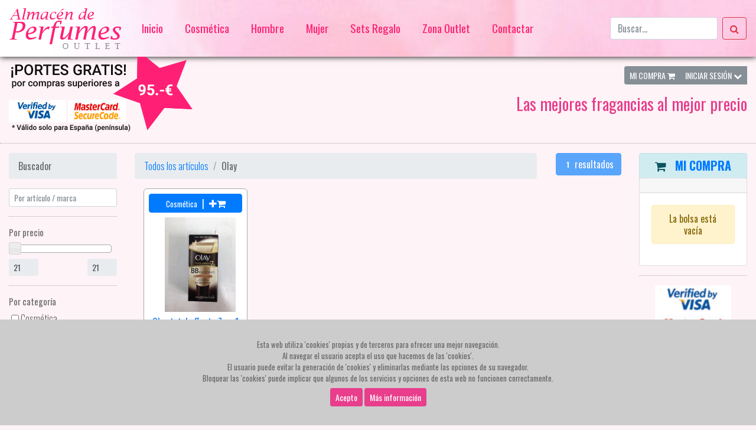

--- FILE ---
content_type: text/html; charset=UTF-8
request_url: https://www.almacendeperfumesoutlet.com/marcas/olay/
body_size: 8554
content:
<!DOCTYPE html>
<html lang="es">
<head>
<meta http-equiv="content-type" content="text/html; charset=UTF-8">
<title>Olay - Almacén de Perfumes Outlet - Perfumes, fragancias y artículos cosméticos</title>
<meta name="viewport" content="width=device-width, initial-scale=1.0, shrink-to-fit=no">
<meta name="description" content="Perfumes y cosmética 100% originales"><meta name="geo.region" content="ES-CT">
<meta name="geo.placename" content="Palau-solità i Plegamans">
<meta name="geo.position" content="41.560503;2.18011">
<link href="../../favicon.ico" rel="shortcut icon" type="image/x-icon">
<meta property="og:title" content="Olay - Almacén de Perfumes Outlet - Perfumes, fragancias y artículos cosméticos">
<meta property="og:type" content="website">
<meta property="og:site_name" content="https://www.almacendeperfumesoutlet.com">
<meta property="og:description" content="Perfumes y cosmética 100% originales">
<meta property="og:url" content="https://www.almacendeperfumesoutlet.com/marcas/olay/">
<link href="https://www.almacendeperfumesoutlet.com/images/almacen-de-perfumes-outlet-rrss.png" rel="image_src">
<meta property="og:image:width" content="300">
<meta property="og:image:height" content="250">
<meta property="og:image" content="https://www.almacendeperfumesoutlet.com/images/almacen-de-perfumes-outlet-rrss.png">
<link rel="stylesheet" href="https://maxcdn.bootstrapcdn.com/bootstrap/4.0.0-beta.3/css/bootstrap.min.css" integrity="sha384-Zug+QiDoJOrZ5t4lssLdxGhVrurbmBWopoEl+M6BdEfwnCJZtKxi1KgxUyJq13dy" crossorigin="anonymous">
<link rel="stylesheet" type="text/css" media="all" href="../../css/ekko-lightbox.css">
<link rel="stylesheet" type="text/css" href="../../css/estilos-4.css"/>
<link rel="stylesheet" type="text/css" href="../../css/estilos-vl-4.css"/>
</head>
<body>

	<nav id="navbarTop" class="navbar navbar-expand-lg navbar-light ombra">
		<button class="navbar-toggler" type="button" data-toggle="collapse" data-target="#navbarTopToggle" aria-controls="navbarTopToggle" aria-expanded="false" aria-label="Menu top">
			<span class="navbar-toggler-icon"></span>
		</button>
		<a class="navbar-brand" href="../../"><img src="../../images/LOGOS/almacen-de-perfumes-outlet-x_70.png"></a>
		<div class="collapse navbar-collapse" id="navbarTopToggle">
			<ul class="navbar-nav mr-auto mt-2 mt-lg-0">
				<li class="nav-item"><a class="nav-link" href="../../" target="_top">Inicio</a></li>
							<li class="nav-item"><a class="nav-link" href="../../cosmetica.html" target="_top">Cosmética</a></li>
							<li class="nav-item"><a class="nav-link" href="../../hombre.html" target="_top">Hombre</a></li>
							<li class="nav-item"><a class="nav-link" href="../../mujer.html" target="_top">Mujer</a></li>
							<li class="nav-item"><a class="nav-link" href="../../sets-regalo.html" target="_top">Sets Regalo</a></li>
							<li class="nav-item"><a class="nav-link" href="../../zona-outlet.html" target="_top">Zona Outlet</a></li>
							<li class="nav-item"><a class="nav-link" href="../../contactar/" target="_top">Contactar</a></li>                
			</ul>
			<form class="form-inline my-2 my-lg-0" action="../../buscador/" method="get">
				<input name="q" id="q" class="form-control mr-sm-2" value="" type="search" placeholder="Buscar..." aria-label="Buscar...">
				<button class="btn btn-outline-danger my-2 my-sm-0" type="submit"><i class="fa fa-search"></i></button>
			</form>		
		</div>
	</nav>

	
	<div class="container-fluid">
		<div class="row">
			<div class="col"><img src="../../images/TOP/PORTES_GRATIS_CC.png?v=5"></div>
			<div class="col">
				<div id="divMenuShop" class="btn-group btn-group-sm pull-right" role="group" aria-label="...">
					<a class="btn btn-secondary text-uppercase" role="button" href="../../compra/">
						<span class="badge" id="badgeMiCompra"></span>
						Mi Compra <i class="fa fa-shopping-cart" aria-hidden="true"></i>
					</a>
									<a class="btn btn-secondary text-uppercase" role="button" onclick="toggleFormLoginMini();return false" href="#">
						Iniciar Sesión <i id="iconButtonFormLoginMini" class="fa fa-chevron-down" aria-hidden="true"></i>
					</a>                
					<div class="divFormLoginMini rodo no-btn-default">
						<form action="#" method="post" onsubmit="return doLogin(this)">
							<div class="form-group">
								<input type="email" name="MAIL" id="MAIL" class="form-control input-sm" placeholder="* Email" required value="">
							</div>
							<div class="form-group">
								<input type="password" name="PWD" id="PWD" class="form-control input-sm" placeholder="* Contraseña" maxlength="15" required value="">
							</div>
							<button type="submit" class="btn btn-primary btn-sm right">Entrar</button>
							<br clear="all"><hr>
							<a href="../../alta/"><span class="fa fa-user-plus"></span> No soy un cliente registrado</a>
							<hr>
							<a href="#" data-toggle="modal" data-target="#modalPwdRemind">
								<span class="fa fa-question"></span>&nbsp;&nbsp;Recordar usuario y contraseña							</a>
						</form>
					</div>
								</div>
				<br clear="all">
				<h3 class="rosa pull-right">Las mejores fragancias al mejor precio</h3>
			</div>
		</div>
	</div>
	<hr>


<div id="divCataleg" class="container-fluid">
	<div class="row">
		<div class="col-xl-2 col-lg-12 col-sm-12 col-md-12">
			<div class="breadcrumb">
				<div class="breadcrumb-item"><strong>Buscador</strong></div>
			</div>
			<form action="../../buscador/" method="get">			
				<input name="q" id="q" class="form-control form-control-sm" value="" type="search" placeholder="Por artículo / marca">
				<hr>
				<div class="row">
					<div class="col-12">
						<b class="fs09">Por precio</b><br>
						<div id="sliderPreus" style="width:90%;margin:10px auto;"></div>
						<input type="text" name="min" style="display:inline;float:left;width:50px;border:0" readonly="readonly" class="sliderValue form-control form-control-sm d-inline" id="min" data-index="0" value="21">
						<input type="text" name="max" style="display:inline;float:right;width:50px;border:0" readonly="readonly" class="sliderValue form-control form-control-sm d-inline" id="max" data-index="1" value="21">
					</div>
				</div>
				<hr>
				<b class="fs09">Por categoría</b><br>


				<p class="ml-1 mt-2 mb-0"><input type="checkbox" name="c[]" id="c222" value="222">
				<label for="c222" class="my-0">Cosmética</label></p>
	
				<p class="ml-1 mt-2 mb-0"><input type="checkbox" name="c[]" id="c220" value="220">
				<label for="c220" class="my-0">Hombre</label></p>
	
				<p class="ml-1 mt-2 mb-0"><input type="checkbox" name="c[]" id="c221" value="221">
				<label for="c221" class="my-0">Mujer</label></p>
	
				<p class="ml-1 mt-2 mb-0"><input type="checkbox" name="c[]" id="c223" value="223">
				<label for="c223" class="my-0">Sets Regalo</label></p>
	
				<p class="ml-1 mt-2 mb-0"><input type="checkbox" name="c[]" id="c563" value="563">
				<label for="c563" class="my-0">Zona Outlet</label></p>
	
				<p class="my-2"><input type="submit" value="Buscar" class="btn btn-sm btn-primary btn-block"></p>
				<p class="my-2"><a href="../../tienda/" class="btn btn-sm btn-secondary btn-block">Eliminar filtros de búsqueda</a></p>
			</form>
			<br clear="all">
		</div>
		<div class="col-xl-8 col-lg-8 col-sm-8 col-md-8" id="divArticlesResults">
			<div class="row">
				<div class="col-lg-10 col-md-10 col-sm-8 col-xs-12">
					<div class="breadcrumb">
						<div class="breadcrumb-item"><a href="../../tienda/">Todos los artículos</a></div>
		<div class="breadcrumb-item"><strong>Olay</strong></div>
					</div>
				</div>
				<div class="col-lg-2 col-md-2 col-sm-4 text-right hidden-xs">
					<button class="btn btn-primary pull-right disabled" type="button">
						<span class="badge">1</span> resultados
					</button>
					<br><br>
					<p></p>
				</div>
				<div class="col visible-xs text-right">* Precios con IVA incluido<br><br></div>
			</div>
			<div class="container-fluid no-gutter">
				<div class="row">				

					<div class="col-xl-3 col-lg-6 col-sm-6 col-md-6 hidden-xs xtraborder-list-articles-blocks">
						<div class="div-article rodo text-center">
							<div class="form_carrito">
								<button class="btn btn-primary btn-md add-to-cart clickable btn-carrito" type="button" onclick="anyadirCarrito(32226, 1);">
									<small>Cosmética</small> &nbsp;|&nbsp;
									<i class="fa fa-plus" aria-hidden="true"></i><i class="fa fa-shopping-cart" aria-hidden="true"></i>
								</button>
							</div>
							<div class="div-article-thumb-container">
								<div class="div-article-thumb">
	
									<a href="../../cosmetica/olay-total-effects-7-en-1-bb-eye-cream-15-ml.html">
										<img id="image32226" src="../../uploads/articulos/olay-bb.jpg" title="Ref. 32226" alt="Ref. 32226" class="img-fluid img-article-thumb center-block"/>
									</a>
		
								</div>
							</div>
							<a href="../../cosmetica/olay-total-effects-7-en-1-bb-eye-cream-15-ml.html"><h6>Olay total effects 7 en 1 BB eye cream 15 ml</h6></a>
							<hr>
							<div class="div-article-preu">
	
								<div class="div-article-preu-sin-dto">
                                    La unidad te sale a<br>
                                    <span>21.00</span> €
                                </div>
		
							</div>
						</div>
					</div>
					<div class="divSpace"></div>
					<div class="col-lg-12 div-article-xs rodo text-left visible-xs" onClick="location.href='../../cosmetica/olay-total-effects-7-en-1-bb-eye-cream-15-ml.html';">
						<div class="row">
							<div class="col-4 no-gutters">
	
								<img src="../../uploads/articulos/olay-bb.jpg" title="Ref. 32226" alt="Ref. 32226" class="img-fluid img-thumbSubfamilies-xs img-rounded no-thumbnail"/>
		
							</div>
							<div class="col-8 no-gutters text-right">
								<h6>&nbsp;&nbsp;&nbsp;&nbsp;Olay total effects 7 en 1 BB eye cream 15 ml</h6>
								<button class="btn btn-primary btn-sm add-to-cart clickable" type="button">
									<small>Cosmética</small>
									<i class="fa fa-shopping-cart" aria-hidden="true"></i>&nbsp;|&nbsp;
	
									<span>21.00</span> €
		
								</button>
							</div>
						</div>
					</div>
	
				</div>
			</div>
			<hr>

		</div>
		<div class="col-xl-2 col-lg-4 col-sm-4 col-md-4 text-center" id="cart-anchor">

	<hr class="visible-xs">
	<div class="alert alert-info" style="margin-bottom:-0.5em !important; padding:0.5em 0;">
		<h5>
			<span class="fa fa-shopping-cart" aria-hidden="true"></span>&nbsp;&nbsp;
			<a href="../../compra/" class="text-uppercase"><strong>Mi Compra</strong></a>
		</h5>
	</div>
	<div id="divCarro">
		<div class="card panel-default cart_anchor">
			<div class="card-header clearfix"></div>
			<div class="card-body"><i class="fa fa-spinner fa-spin fa-lg"></i></div>
		</div>
	</div>
	<hr>
	<img src="../../images/CREDITCARD/VERIFIED-BY-VISA.jpg" class="no-img-responsive thumbnail" height="50" style="display:inline-block;">
	<img src="../../images/CREDITCARD/MASTERCARD-SECURECODE.jpg" class="no-img-responsive thumbnail" height="50" style="display:inline-block;">
	<br>

		</div>
	</div>
</div>
<div class="clearfix divSpace"></div>

<div id="divBottom" class="container-fluid">
			<div class="row">
			<div id="divMarcas" class="center-block rounded">
				<ul>
												<li class="font-body text-uppercase"><a href="../../marcas/1-cosmetica-masculina/" target="_top" title="1 COSMETICA MASCULINA">1 COSMETICA MASCULINA</a></li>
												<li>·</li>
									<li class="font-body text-uppercase"><a href="../../marcas/1-deo-desodorantes/" target="_top" title="1 Deo - Desodorantes">1 Deo - Desodorantes</a></li>
												<li>·</li>
									<li class="font-body text-uppercase"><a href="../../marcas/2-solares-y-auto-broncedores/" target="_top" title="2 Solares y Auto broncedores">2 Solares y Auto broncedores</a></li>
												<li>·</li>
									<li class="font-body text-uppercase"><a href="../../marcas/777-ofertas/" target="_top" title="777  OFERTAS">777  OFERTAS</a></li>
												<li>·</li>
									<li class="font-body text-uppercase"><a href="../../marcas/adidas/" target="_top" title="Adidas">Adidas</a></li>
												<li>·</li>
									<li class="font-body text-uppercase"><a href="../../marcas/adolfo-dominguez/" target="_top" title="Adolfo Domínguez">Adolfo Domínguez</a></li>
												<li>·</li>
									<li class="font-body text-uppercase"><a href="../../marcas/agatha-ruiz-de-la-prada/" target="_top" title="Agatha Ruiz de la Prada">Agatha Ruiz de la Prada</a></li>
												<li>·</li>
									<li class="font-body text-uppercase"><a href="../../marcas/alyssa-ashley/" target="_top" title="Alyssa Ashley">Alyssa Ashley</a></li>
												<li>·</li>
									<li class="font-body text-uppercase"><a href="../../marcas/angel-schlesser/" target="_top" title="Angel Schlesser">Angel Schlesser</a></li>
												<li>·</li>
									<li class="font-body text-uppercase"><a href="../../marcas/antonio-banderas/" target="_top" title="Antonio Banderas">Antonio Banderas</a></li>
												<li>·</li>
									<li class="font-body text-uppercase"><a href="../../marcas/antonio-puig/" target="_top" title="Antonio Puig">Antonio Puig</a></li>
												<li>·</li>
									<li class="font-body text-uppercase"><a href="../../marcas/aramis/" target="_top" title="Aramis">Aramis</a></li>
												<li>·</li>
									<li class="font-body text-uppercase"><a href="../../marcas/armand-bassi/" target="_top" title="Armand Bassi">Armand Bassi</a></li>
												<li>·</li>
									<li class="font-body text-uppercase"><a href="../../marcas/armani/" target="_top" title="Armani">Armani</a></li>
												<li>·</li>
									<li class="font-body text-uppercase"><a href="../../marcas/arual-crema-de-manos/" target="_top" title="Arual crema de manos">Arual crema de manos</a></li>
												<li>·</li>
									<li class="font-body text-uppercase"><a href="../../marcas/babaria/" target="_top" title="Babaria">Babaria</a></li>
												<li>·</li>
									<li class="font-body text-uppercase"><a href="../../marcas/benetton/" target="_top" title="Benetton">Benetton</a></li>
												<li>·</li>
									<li class="font-body text-uppercase"><a href="../../marcas/beverly-hills/" target="_top" title="Beverly Hills ">Beverly Hills </a></li>
												<li>·</li>
									<li class="font-body text-uppercase"><a href="../../marcas/biopoint/" target="_top" title="Biopoint">Biopoint</a></li>
												<li>·</li>
									<li class="font-body text-uppercase"><a href="../../marcas/biotherm/" target="_top" title="Biotherm">Biotherm</a></li>
												<li>·</li>
									<li class="font-body text-uppercase"><a href="../../marcas/boucheron/" target="_top" title="Boucheron">Boucheron</a></li>
												<li>·</li>
									<li class="font-body text-uppercase"><a href="../../marcas/britney-spears/" target="_top" title="Britney Spears">Britney Spears</a></li>
												<li>·</li>
									<li class="font-body text-uppercase"><a href="../../marcas/burberry/" target="_top" title="Burberry">Burberry</a></li>
												<li>·</li>
									<li class="font-body text-uppercase"><a href="../../marcas/bvlgari/" target="_top" title="Bvlgari">Bvlgari</a></li>
												<li>·</li>
									<li class="font-body text-uppercase"><a href="../../marcas/cabotine/" target="_top" title="Cabotine">Cabotine</a></li>
												<li>·</li>
									<li class="font-body text-uppercase"><a href="../../marcas/cacharel/" target="_top" title="Cacharel">Cacharel</a></li>
												<li>·</li>
									<li class="font-body text-uppercase"><a href="../../marcas/calvin-klein/" target="_top" title="Calvin Klein">Calvin Klein</a></li>
												<li>·</li>
									<li class="font-body text-uppercase"><a href="../../marcas/carolina-herrera/" target="_top" title="Carolina Herrera">Carolina Herrera</a></li>
												<li>·</li>
									<li class="font-body text-uppercase"><a href="../../marcas/cartier/" target="_top" title="Cartier">Cartier</a></li>
												<li>·</li>
									<li class="font-body text-uppercase"><a href="../../marcas/cerruti/" target="_top" title="Cerruti">Cerruti</a></li>
												<li>·</li>
									<li class="font-body text-uppercase"><a href="../../marcas/chloe/" target="_top" title="Chloé">Chloé</a></li>
												<li>·</li>
									<li class="font-body text-uppercase"><a href="../../marcas/christian-dior/" target="_top" title="Christian Dior">Christian Dior</a></li>
												<li>·</li>
									<li class="font-body text-uppercase"><a href="../../marcas/clarins/" target="_top" title="Clarins">Clarins</a></li>
												<li>·</li>
									<li class="font-body text-uppercase"><a href="../../marcas/clarins-men/" target="_top" title="CLARINS MEN">CLARINS MEN</a></li>
												<li>·</li>
									<li class="font-body text-uppercase"><a href="../../marcas/clinique/" target="_top" title="Clinique">Clinique</a></li>
												<li>·</li>
									<li class="font-body text-uppercase"><a href="../../marcas/coty/" target="_top" title="Coty">Coty</a></li>
												<li>·</li>
									<li class="font-body text-uppercase"><a href="../../marcas/courreges/" target="_top" title="Courreges">Courreges</a></li>
												<li>·</li>
									<li class="font-body text-uppercase"><a href="../../marcas/custo-barcelona/" target="_top" title="Custo Barcelona">Custo Barcelona</a></li>
												<li>·</li>
									<li class="font-body text-uppercase"><a href="../../marcas/dana/" target="_top" title="Dana">Dana</a></li>
												<li>·</li>
									<li class="font-body text-uppercase"><a href="../../marcas/david-beckham/" target="_top" title="David Beckham">David Beckham</a></li>
												<li>·</li>
									<li class="font-body text-uppercase"><a href="../../marcas/david-bisbal/" target="_top" title="David Bisbal">David Bisbal</a></li>
												<li>·</li>
									<li class="font-body text-uppercase"><a href="../../marcas/davidoff/" target="_top" title="Davidoff">Davidoff</a></li>
												<li>·</li>
									<li class="font-body text-uppercase"><a href="../../marcas/dentaid/" target="_top" title="DENTAID">DENTAID</a></li>
												<li>·</li>
									<li class="font-body text-uppercase"><a href="../../marcas/design-look/" target="_top" title="Design Look">Design Look</a></li>
												<li>·</li>
									<li class="font-body text-uppercase"><a href="../../marcas/diesel/" target="_top" title="Diesel">Diesel</a></li>
												<li>·</li>
									<li class="font-body text-uppercase"><a href="../../marcas/dkny/" target="_top" title="DKNY">DKNY</a></li>
												<li>·</li>
									<li class="font-body text-uppercase"><a href="../../marcas/dolce-gabanna/" target="_top" title="Dolce Gabanna">Dolce Gabanna</a></li>
												<li>·</li>
									<li class="font-body text-uppercase"><a href="../../marcas/don-algodon/" target="_top" title="Don Algodon">Don Algodon</a></li>
												<li>·</li>
									<li class="font-body text-uppercase"><a href="../../marcas/dsquared2/" target="_top" title="Dsquared2">Dsquared2</a></li>
												<li>·</li>
									<li class="font-body text-uppercase"><a href="../../marcas/dunhill/" target="_top" title="Dunhill">Dunhill</a></li>
												<li>·</li>
									<li class="font-body text-uppercase"><a href="../../marcas/eisenberg/" target="_top" title="Eisenberg">Eisenberg</a></li>
												<li>·</li>
									<li class="font-body text-uppercase"><a href="../../marcas/elie-saab/" target="_top" title="Elie saab">Elie saab</a></li>
												<li>·</li>
									<li class="font-body text-uppercase"><a href="../../marcas/elizabeth-arden/" target="_top" title="Elizabeth Arden">Elizabeth Arden</a></li>
												<li>·</li>
									<li class="font-body text-uppercase"><a href="../../marcas/escada/" target="_top" title="Escada">Escada</a></li>
												<li>·</li>
									<li class="font-body text-uppercase"><a href="../../marcas/estee-lauder/" target="_top" title="Estée Lauder">Estée Lauder</a></li>
												<li>·</li>
									<li class="font-body text-uppercase"><a href="../../marcas/eucerin/" target="_top" title="Eucerin">Eucerin</a></li>
												<li>·</li>
									<li class="font-body text-uppercase"><a href="../../marcas/ghost/" target="_top" title="ghost">ghost</a></li>
												<li>·</li>
									<li class="font-body text-uppercase"><a href="../../marcas/gillete/" target="_top" title="Gillete">Gillete</a></li>
												<li>·</li>
									<li class="font-body text-uppercase"><a href="../../marcas/givenchy/" target="_top" title="Givenchy">Givenchy</a></li>
												<li>·</li>
									<li class="font-body text-uppercase"><a href="../../marcas/gucci/" target="_top" title="Gucci">Gucci</a></li>
												<li>·</li>
									<li class="font-body text-uppercase"><a href="../../marcas/guerlain/" target="_top" title="Guerlain">Guerlain</a></li>
												<li>·</li>
									<li class="font-body text-uppercase"><a href="../../marcas/guy-laroche/" target="_top" title="Guy Laroche">Guy Laroche</a></li>
												<li>·</li>
									<li class="font-body text-uppercase"><a href="../../marcas/helena-rubinstein/" target="_top" title="Helena Rubinstein">Helena Rubinstein</a></li>
												<li>·</li>
									<li class="font-body text-uppercase"><a href="../../marcas/hermes/" target="_top" title="Hermès">Hermès</a></li>
												<li>·</li>
									<li class="font-body text-uppercase"><a href="../../marcas/hugo-boss/" target="_top" title="Hugo Boss">Hugo Boss</a></li>
												<li>·</li>
									<li class="font-body text-uppercase"><a href="../../marcas/issey-miyake/" target="_top" title="Issey Miyake">Issey Miyake</a></li>
												<li>·</li>
									<li class="font-body text-uppercase"><a href="../../marcas/jean-paul-gaultier/" target="_top" title="Jean Paul Gaultier">Jean Paul Gaultier</a></li>
												<li>·</li>
									<li class="font-body text-uppercase"><a href="../../marcas/jennifer-lopez/" target="_top" title="Jennifer Lopez">Jennifer Lopez</a></li>
												<li>·</li>
									<li class="font-body text-uppercase"><a href="../../marcas/jesus-del-pozo/" target="_top" title="Jesus del Pozo">Jesus del Pozo</a></li>
												<li>·</li>
									<li class="font-body text-uppercase"><a href="../../marcas/jimmy-choo/" target="_top" title="Jimmy Choo">Jimmy Choo</a></li>
												<li>·</li>
									<li class="font-body text-uppercase"><a href="../../marcas/johnsons/" target="_top" title="Johnsons">Johnsons</a></li>
												<li>·</li>
									<li class="font-body text-uppercase"><a href="../../marcas/juicy-couture/" target="_top" title="Juicy Couture">Juicy Couture</a></li>
												<li>·</li>
									<li class="font-body text-uppercase"><a href="../../marcas/kenzo/" target="_top" title="Kenzo">Kenzo</a></li>
												<li>·</li>
									<li class="font-body text-uppercase"><a href="../../marcas/kerastase/" target="_top" title="Kérastase">Kérastase</a></li>
												<li>·</li>
									<li class="font-body text-uppercase"><a href="../../marcas/l-oreal/" target="_top" title="L'Oréal">L'Oréal</a></li>
												<li>·</li>
									<li class="font-body text-uppercase"><a href="../../marcas/lacoste/" target="_top" title="Lacoste">Lacoste</a></li>
												<li>·</li>
									<li class="font-body text-uppercase"><a href="../../marcas/lagerfeld/" target="_top" title="Lagerfeld">Lagerfeld</a></li>
												<li>·</li>
									<li class="font-body text-uppercase"><a href="../../marcas/lancaster/" target="_top" title="Lancaster">Lancaster</a></li>
												<li>·</li>
									<li class="font-body text-uppercase"><a href="../../marcas/lancome/" target="_top" title="Lancôme">Lancôme</a></li>
												<li>·</li>
									<li class="font-body text-uppercase"><a href="../../marcas/laura-biagiotti/" target="_top" title="Laura Biagiotti">Laura Biagiotti</a></li>
												<li>·</li>
									<li class="font-body text-uppercase"><a href="../../marcas/loewe/" target="_top" title="Loewe">Loewe</a></li>
												<li>·</li>
									<li class="font-body text-uppercase"><a href="../../marcas/lolita-lempicka/" target="_top" title="Lolita Lempicka">Lolita Lempicka</a></li>
												<li>·</li>
									<li class="font-body text-uppercase"><a href="../../marcas/loreal-cabello/" target="_top" title="L`Oreal Cabello">L`Oreal Cabello</a></li>
												<li>·</li>
									<li class="font-body text-uppercase"><a href="../../marcas/mandarina-duck/" target="_top" title="Mandarina duck">Mandarina duck</a></li>
												<li>·</li>
									<li class="font-body text-uppercase"><a href="../../marcas/marc-jacobs/" target="_top" title="Marc Jacobs">Marc Jacobs</a></li>
												<li>·</li>
									<li class="font-body text-uppercase"><a href="../../marcas/mariah-carey/" target="_top" title="Mariah Carey">Mariah Carey</a></li>
												<li>·</li>
									<li class="font-body text-uppercase"><a href="../../marcas/massimo-dutti/" target="_top" title="Massimo Dutti">Massimo Dutti</a></li>
												<li>·</li>
									<li class="font-body text-uppercase"><a href="../../marcas/miniaturas/" target="_top" title="MINIATURAS">MINIATURAS</a></li>
												<li>·</li>
									<li class="font-body text-uppercase"><a href="../../marcas/miu-miu/" target="_top" title="Miu Miu">Miu Miu</a></li>
												<li>·</li>
									<li class="font-body text-uppercase"><a href="../../marcas/mont-blanc/" target="_top" title="Mont Blanc">Mont Blanc</a></li>
												<li>·</li>
									<li class="font-body text-uppercase"><a href="../../marcas/moschino/" target="_top" title="Moschino">Moschino</a></li>
												<li>·</li>
									<li class="font-body text-uppercase"><a href="../../marcas/myrurgia/" target="_top" title="Myrurgia">Myrurgia</a></li>
												<li>·</li>
									<li class="font-body text-uppercase"><a href="../../marcas/narciso-rodriguez/" target="_top" title="Narciso Rodriguez">Narciso Rodriguez</a></li>
												<li>·</li>
									<li class="font-body text-uppercase"><a href="../../marcas/nina-ricci/" target="_top" title="Nina Ricci">Nina Ricci</a></li>
												<li>·</li>
									<li class="font-body text-uppercase"><a href="../../marcas/nivea/" target="_top" title="Nivea">Nivea</a></li>
												<li>·</li>
									<li class="font-body text-uppercase"><a href="../../marcas/obey-your-body/" target="_top" title="OBEY YOUR BODY ">OBEY YOUR BODY </a></li>
												<li>·</li>
									<li class="font-body text-uppercase"><a href="../../marcas/olay/" target="_top" title="Olay">Olay</a></li>
												<li>·</li>
									<li class="font-body text-uppercase"><a href="../../marcas/oyster/" target="_top" title="Oyster">Oyster</a></li>
												<li>·</li>
									<li class="font-body text-uppercase"><a href="../../marcas/pacha/" target="_top" title="Pacha">Pacha</a></li>
												<li>·</li>
									<li class="font-body text-uppercase"><a href="../../marcas/paco-rabanne/" target="_top" title="Paco Rabanne">Paco Rabanne</a></li>
												<li>·</li>
									<li class="font-body text-uppercase"><a href="../../marcas/palmolive/" target="_top" title="Palmolive">Palmolive</a></li>
												<li>·</li>
									<li class="font-body text-uppercase"><a href="../../marcas/pino/" target="_top" title="Pino">Pino</a></li>
												<li>·</li>
									<li class="font-body text-uppercase"><a href="../../marcas/prada/" target="_top" title="Prada">Prada</a></li>
												<li>·</li>
									<li class="font-body text-uppercase"><a href="../../marcas/ralph-lauren/" target="_top" title="Ralph Lauren">Ralph Lauren</a></li>
												<li>·</li>
									<li class="font-body text-uppercase"><a href="../../marcas/rimmel/" target="_top" title="Rimmel">Rimmel</a></li>
												<li>·</li>
									<li class="font-body text-uppercase"><a href="../../marcas/ritual/" target="_top" title="Ritual">Ritual</a></li>
												<li>·</li>
									<li class="font-body text-uppercase"><a href="../../marcas/roberto-cavalli/" target="_top" title="Roberto cavalli">Roberto cavalli</a></li>
												<li>·</li>
									<li class="font-body text-uppercase"><a href="../../marcas/rochas/" target="_top" title="Rochas">Rochas</a></li>
												<li>·</li>
									<li class="font-body text-uppercase"><a href="../../marcas/rogergallet/" target="_top" title="Roger&amp;Gallet">Roger&Gallet</a></li>
												<li>·</li>
									<li class="font-body text-uppercase"><a href="../../marcas/sans-saucis/" target="_top" title="Sans Saucis">Sans Saucis</a></li>
												<li>·</li>
									<li class="font-body text-uppercase"><a href="../../marcas/sarah-jessica-parker/" target="_top" title="Sarah Jessica Parker">Sarah Jessica Parker</a></li>
												<li>·</li>
									<li class="font-body text-uppercase"><a href="../../marcas/sergio-tacchini/" target="_top" title="Sergio Tacchini">Sergio Tacchini</a></li>
												<li>·</li>
									<li class="font-body text-uppercase"><a href="../../marcas/shakira/" target="_top" title="Shakira">Shakira</a></li>
												<li>·</li>
									<li class="font-body text-uppercase"><a href="../../marcas/shiseido/" target="_top" title="Shiseido">Shiseido</a></li>
												<li>·</li>
									<li class="font-body text-uppercase"><a href="../../marcas/sisley/" target="_top" title="Sisley">Sisley</a></li>
												<li>·</li>
									<li class="font-body text-uppercase"><a href="../../marcas/survit/" target="_top" title="Survit">Survit</a></li>
												<li>·</li>
									<li class="font-body text-uppercase"><a href="../../marcas/tabac-man/" target="_top" title="Tabac-Man">Tabac-Man</a></li>
												<li>·</li>
									<li class="font-body text-uppercase"><a href="../../marcas/the-body-shop/" target="_top" title="the body shop">the body shop</a></li>
												<li>·</li>
									<li class="font-body text-uppercase"><a href="../../marcas/thierry-mugler/" target="_top" title="Thierry Mugler">Thierry Mugler</a></li>
												<li>·</li>
									<li class="font-body text-uppercase"><a href="../../marcas/tiffany-co/" target="_top" title="Tiffany &amp; Co ">Tiffany & Co </a></li>
												<li>·</li>
									<li class="font-body text-uppercase"><a href="../../marcas/titto-bluni/" target="_top" title="Titto Bluni">Titto Bluni</a></li>
												<li>·</li>
									<li class="font-body text-uppercase"><a href="../../marcas/tommy-hilfiger/" target="_top" title="Tommy Hilfiger">Tommy Hilfiger</a></li>
												<li>·</li>
									<li class="font-body text-uppercase"><a href="../../marcas/tous/" target="_top" title="Tous">Tous</a></li>
												<li>·</li>
									<li class="font-body text-uppercase"><a href="../../marcas/trussardi/" target="_top" title="Trussardi">Trussardi</a></li>
												<li>·</li>
									<li class="font-body text-uppercase"><a href="../../marcas/ultima/" target="_top" title="Ultima">Ultima</a></li>
												<li>·</li>
									<li class="font-body text-uppercase"><a href="../../marcas/valentino/" target="_top" title="Valentino">Valentino</a></li>
												<li>·</li>
									<li class="font-body text-uppercase"><a href="../../marcas/versace/" target="_top" title="Versace">Versace</a></li>
												<li>·</li>
									<li class="font-body text-uppercase"><a href="../../marcas/viales/" target="_top" title="Viales">Viales</a></li>
												<li>·</li>
									<li class="font-body text-uppercase"><a href="../../marcas/victorio-y-lucchino/" target="_top" title="Victorio Y Lucchino">Victorio Y Lucchino</a></li>
												<li>·</li>
									<li class="font-body text-uppercase"><a href="../../marcas/viktor-rolf/" target="_top" title="Viktor &amp; Rolf">Viktor & Rolf</a></li>
												<li>·</li>
									<li class="font-body text-uppercase"><a href="../../marcas/vitis/" target="_top" title="Vitis">Vitis</a></li>
												<li>·</li>
									<li class="font-body text-uppercase"><a href="../../marcas/wilkinson/" target="_top" title="WILKINSON ">WILKINSON </a></li>
												<li>·</li>
									<li class="font-body text-uppercase"><a href="../../marcas/yves-saint-laurent/" target="_top" title="Yves Saint Laurent ">Yves Saint Laurent </a></li>
												<li>·</li>
									<li class="font-body text-uppercase"><a href="../../marcas/zadig-voltaire/" target="_top" title="zadig &amp; voltaire">zadig & voltaire</a></li>
							</ul>
			</div>
		</div>
		<hr>
	<div class="row">
		<div id="divMenuLegal" class="center-block">
			<ul>
				<li class="roboto-light text-uppercase"><a onclick="loadTextLegal('condiciones');" data-toggle="modal" data-target="#myModalLegal">Condiciones Generales de Contratación</a></li>
				<li>·</li>
				<li class="roboto-light text-uppercase"><a onclick="loadTextLegal('politica-privacidad');" data-toggle="modal" data-target="#myModalLegal">Política de privacidad</a></li>
				<li>·</li>
				<li class="roboto-light text-uppercase"><a onclick="loadTextLegal('aviso-cookies');" data-toggle="modal" data-target="#myModalLegal">Aviso sobre el uso de cookies en la web</a></li>
			</ul>
		</div>
	</div>
	<div class="clearfix divSpace visible-xs-block"></div>
	<div class="row">
		<div class="col-lg-6 col-md-6 col-sm-6 col-xs-12 text-left fosc">
			<a href="../../" target="_top"><img class="no-img-responsive" src="../../images/LOGOS/almacen-de-perfumes-outlet.png" height="100" title="Almacén de Perfumes Outlet" alt="Almacén de Perfumes Outlet"></a>
			<hr>
			Anya Altagracia Elivo de Jiménez<br>
			&copy; 2025 All rights reserved
			<hr>
		</div>
		<div class="clearfix divSpace visible-xs"></div>
		<div class="col-lg-6 col-md-6 col-sm-6 col-xs-12 text-right fosc">
			<address class="no-gutters">
				Poligono Industrial Riera de Caldas S/N<br>
				08184 Palau de Plegamans<br />
				Barcelona (Spain)<br /> 
				Tel. +34 622 902 264<br />
				<a href="mailto:almacendeperfumesoutlet@gmail.com">almacendeperfumesoutlet@gmail.com</a>
			</address>
							<a href="../../print/" target="_blank"><span class="fa fa-print"></span> Imprimir listado de productos</a>
					</div>
	</div>
</div>

<div class="modal fade" id="myModalLegal" tabindex="-1" role="dialog" aria-labelledby="Avisos legales">
	<div class="modal-dialog modal-lg" role="document">
		<div class="modal-content">
			<div class="modal-header">
				<h4 class="modal-title" id="myModalLabel">Avisos legales</h4>
				<button type="button" class="close" data-dismiss="modal" aria-label="Close"><span aria-hidden="true">&times;</span></button>
			</div>
			<div class="modal-body">
				<div id="myModalLegal_response"></div>
			</div>
			<div class="modal-footer">
				<button type="button" class="btn btn-custom" data-dismiss="modal">Cerrar ventana</button>
			</div>
		</div>
	</div>
</div>
	
<div class="modal fade" id="modalPwdRemind" tabindex="-1" role="dialog" aria-labelledby="myModalLabel">
	<div class="modal-dialog" role="document">
		<div class="modal-content">
			<div class="modal-header">
				<h4 class="modal-title" id="myModalLabel">Recuperación de contraseña</h4>
				<button type="button" class="close" data-dismiss="modal" aria-label="Close"><span aria-hidden="true">&times;</span></button>
			</div>
			<div class="modal-body">
				<form name="form_pwd_remind" id="form_pwd_remind" onsubmit="return enviaPwd();">
					<div class="form-group">
						<label for="MAILR">* Introduce tu EMAIL</label>
						<input type="email" name="MAILR" id="MAILR" class="form-control" placeholder="" maxlength="150" required>
						<br>
						<button type="button" class="btn btn-danger" data-dismiss="modal">Cancelar</button>
						<button type="submit" class="btn btn-primary">Enviar</button>
					</div>
				</form>
				<div id="modalPwdRemind_response">
					<div id="modalPwdRemind_response_OK" class="modalPwdRemind_response_mensaje my-oculto"><div class="alert alert-success">Revise su cuenta de email para obtener sus datos de acceso</div></div>
					<div id="modalPwdRemind_response_NOK" class="modalPwdRemind_response_mensaje my-oculto"><div class="alert alert-danger">Este email no existe en nuestra base de datos</div></div>
				</div>
			</div>
			<div class="modal-footer">
				<p class="help-block">Haz click en el botón ENVIAR y recibirás un correo con tu contraseña.<br />Revisa tu buzón de email.</p>
			</div>
		</div>
	</div>
</div>

<div id="divDebug"></div>

<div class="scroll-top-wrapper ">
	<span class="scroll-top-inner">
		<i class="fa fa-arrow-up"></i>
	</span>
</div>

<div id="divAvisCookies">
	<h6><small>Esta web utiliza 'cookies' propias y de terceros para ofrecer una mejor navegación. <br/>Al navegar el usuario acepta el uso que hacemos de las 'cookies'. <br/>El usuario puede evitar la generación de 'cookies' y eliminarlas mediante las opciones de su navegador.<br/>Bloquear las 'cookies' puede implicar que algunos de los servicios y opciones de esta web no funcionen correctamente.</small></h6>
	<div>
		<button type="button" class="btn btn-custom btn-sm" onclick="setCookie('cookies.almacendeperfumesoutlet.com','true',365); hideAvisCookies();">Acepto</button>
		<button type="button" class="btn btn-custom btn-sm" onclick="loadTextLegal('aviso-cookies');" data-toggle="modal" data-target="#myModalLegal">Más información</button>
	</div>
</div>

<div class="modal fade" id="modalAlert" tabindex="-1" role="dialog" aria-labelledby="modalAlert">
	<div class="modal-dialog modal-lg" role="document">
		<div class="modal-content">
			<div class="modal-header">
				<h3><i id="iconMyALert"></i></h3>
				<button type="button" class="close" data-dismiss="modal" aria-label="Close"><span aria-hidden="true">&times;</span></button>
			</div>
			<div class="modal-body">
				<div id="divMyAlert">
					<div id="textMyALert"></div>
				</div>
            </div>
            <div class="modal-footer">
                <button type="button" class="btn btn-custom" data-dismiss="modal">Cerrar ventana</button>                
            </div>
        </div>
    </div>
</div>
<div id="ajaxResult" class="my-oculto"></div>

<link href="https://fonts.googleapis.com/css?family=Lato:400,900|Oswald:300,400,700" rel="stylesheet">
<link rel="stylesheet" type="text/css" media="all" href="https://code.jquery.com/ui/1.9.1/themes/base/jquery-ui.css" >
<script src="https://code.jquery.com/jquery-3.3.1.min.js" integrity="sha256-FgpCb/KJQlLNfOu91ta32o/NMZxltwRo8QtmkMRdAu8=" crossorigin="anonymous"></script>
<script src="https://code.jquery.com/ui/1.12.1/jquery-ui.min.js" integrity="sha256-VazP97ZCwtekAsvgPBSUwPFKdrwD3unUfSGVYrahUqU=" crossorigin="anonymous"></script>
<script src="//cdnjs.cloudflare.com/ajax/libs/jqueryui-touch-punch/0.2.3/jquery.ui.touch-punch.min.js"></script>
<script src="https://cdnjs.cloudflare.com/ajax/libs/popper.js/1.14.6/umd/popper.min.js" integrity="sha384-wHAiFfRlMFy6i5SRaxvfOCifBUQy1xHdJ/yoi7FRNXMRBu5WHdZYu1hA6ZOblgut" crossorigin="anonymous"></script>
<script src="https://cdnjs.cloudflare.com/ajax/libs/1000hz-bootstrap-validator/0.11.5/validator.min.js"></script>
<script src="https://maxcdn.bootstrapcdn.com/bootstrap/4.0.0-beta.3/js/bootstrap.min.js" integrity="sha384-a5N7Y/aK3qNeh15eJKGWxsqtnX/wWdSZSKp+81YjTmS15nvnvxKHuzaWwXHDli+4" crossorigin="anonymous"></script>
<script src="../../js/jquery.print.js"></script>
<script src="../../js/ekko-lightbox.min.js"></script>
<script src="../../js/vars-es-4.js"></script>
<script src="../../js/funciones-4.js"></script>
<script src="../../js/funciones-vl.js?v=4"></script>
<script src="https://s7.addthis.com/js/300/addthis_widget.js#pubid=ra-59fac36f44acbfa3"></script>
<script src="https://use.fontawesome.com/34399bc411.js"></script>
<script>
var mySeccion = "listados";
var pathraiz = "../../";
var pathcarrito = "../../compra/";
var pathedit = "../../datos/";
var pathpedido = "../../order/";
$(document).ready(function(){
	// Carrito
	loadCarro();

	// Lightbox
	$(document).delegate('*[data-toggle="lightbox"]', 'click', function(event) {
		event.preventDefault();
		$(this).ekkoLightbox();
	});

	
	$("#sliderPreus").slider({
		min: 21,
		max: 21,
		step: 1,
		values: [21, 21],
		slide: function(event, ui) {
			for (var i = 0; i < ui.values.length; ++i) {
				$("input.sliderValue[data-index=" + i + "]").val(ui.values[i]);
			}
		}
	});

	$("input.sliderValue").change(function() {
		var $this = $(this);
		$("#sliderPreus").slider("values", $this.data("index"), $this.val());
	});
    
    });
</script>	
<!-- Global site tag (gtag.js) - Google Analytics -->
<script async src="https://www.googletagmanager.com/gtag/js?id=UA-59559279-1"></script>
<script>
window.dataLayer = window.dataLayer || [];
function gtag(){dataLayer.push(arguments);}
gtag('js', new Date());
gtag('config', 'UA-59559279-1');
</script>

</body>
</html>

--- FILE ---
content_type: text/html; charset=UTF-8
request_url: https://www.almacendeperfumesoutlet.com/ajax/carrito.html
body_size: 73
content:

			<div class="card panel-default cart_anchor">
				<div class="card-header clearfix"></div>
				<div class="card-body"><div class="alert alert-warning"><strong>La bolsa está vacía</strong></div></div>
			</div>
		

--- FILE ---
content_type: text/css
request_url: https://www.almacendeperfumesoutlet.com/css/estilos-4.css
body_size: -90
content:
.my-oculto {display:none;}

--- FILE ---
content_type: text/css
request_url: https://www.almacendeperfumesoutlet.com/css/estilos-vl-4.css
body_size: 3335
content:
/* default */
body {
	background-color: #fef3f7;
	font-family: 'Oswald', sans-serif;
	font-weight: 300;
	font-size: 1em;
	line-height:125%;
	color:#666;
}
hr{border-top:1px dotted #aaa !important;}

.clickable{cursor:pointer;}
.tachado{text-decoration:line-through; color:#c00;}
.ombra{box-shadow: 0px 0px 10px #000;}
.corporative,.rosa{color:#e83e8c;}
.b-corporative,.b-rosa{color:#e83e8c;}
.titol{color:#666; margin:1em 0; font-weight:700;}
.left {overflow:hidden; float:left;}
.right {overflow:hidden; float:right;}
.white {color:#fff;}
.b-white {background-color:#fff;}
.black {color:#000;}
.b-black {background-color:#000;}
.gris {color:#aaa;}
.b-gris {background-color:#aaa;}
.red{color:#c00;}
.justificat {text-align:justify;}
.center {text-align:center;}
.cela{display:table-cell; padding:0 0.5em;}
.rodo{
	-moz-border-radius:6px; 
	-webkit-border-radius:6px;
	border-radius: 6px;  
}

/*----------------- icon loading animated -------------------------*/
.glyphicon-refresh-animate {
    -animation: spin .7s infinite linear;
    -webkit-animation: spin2 .7s infinite linear;
}
@-webkit-keyframes spin2 {
    from { -webkit-transform: rotate(0deg);}
    to { -webkit-transform: rotate(360deg);}
}
@keyframes spin {
    from { transform: scale(1) rotate(0deg);}
    to { transform: scale(1) rotate(360deg);}
}
/*----------------/ icon loading animated -------------------------*/

/*----------------- estils d'impresiÃ³ -------------------------*/
.printable { display: none; }
@media print {
	.non-printable { display: none; }
    .printable { display: block; }
}
/*----------------/ estils d'impresiÃ³ -------------------------*/

/*----------------------------------- NAVBAR BOOTSTRAP -----------------------**/
.font-titol{font-family: 'Lato', sans-serif; font-weight: 400;}
.font-titol-bold{font-family: 'Lato', sans-serif; font-weight: 900;}
.font-body-light{font-family: 'Oswald', sans-serif; font-weight: 300;}
.font-body{font-family: 'Oswald', sans-serif; font-weight: 400;}
.font-body-bold{font-family: 'Oswald', sans-serif; font-weight: 700;}

.fs07{font-size:0.7em !important;}
.fs075{font-size:0.75em !important;}
.fs08{font-size:0.8em !important;}
.fs09{font-size:0.9em !important;}
.fs10{font-size:1em !important;}
.fs11{font-size:1.1em !important;}
.fs12{font-size:1.2em !important;}
.fs13{font-size:1.3em !important;}
.fs14{font-size:1.4em !important;}
.fs15{font-size:1.5em !important;}
.fs16{font-size:1.6em !important;}
.fs17{font-size:1.7em !important;}
.fs18{font-size:1.8em !important;}
.fs19{font-size:1.9em !important;}
.fs20{font-size:2em !important;}
.fs21{font-size:2.1m !important;}
.fs22{font-size:2.2em !important;}
.fs23{font-size:2.3em !important;}
.fs24{font-size:2.4em !important;}
.fs25{font-size:2.5em !important;}

.lh80{line-height:80% !important;}
.lh90{line-height:90% !important;}
.lh100{line-height:100% !important;}
.lh110{line-height:110% !important;}
.lh120{line-height:120% !important;}
.lh130{line-height:130% !important;}
.lh140{line-height:140% !important;}
.lh150{line-height:150% !important;}

/*----------------------------------- NAVBAR BOOTSTRAP -----------------------**/
#navbarTop{
	background-color: #fff; 
	background-image: url(../images/BACK/back-rose-light.jpg); 
	background-repeat: no-repeat; 
	background-position: top right;
	background-size:cover;
}
.navbar-brand img{max-height:70px;}
#navbarTop .navbar-nav .nav-link {
    padding-right: 1.1rem;
    padding-left: 1.2rem;
    color: #fe2572;
	font-weight: 400;
	font-size: 1.2em;
}
#navbarTop .navbar-nav .nav-link:hover {
    color: #cc0000;
}
#navbarTop .navbar-nav .nav-link.active {color: #222;}

#navbarTop .navbar-toggler{border-color: #c00;}

/*----------------------------------- PERSONALITZACIÃ“ BOOTSTRAP -----------------------**/
.with-errors{color:#c00;}

.btn:hover{cursor:pointer;}
.btn-custom {
    color: #fff;
    background-color: #e83e8c;
    border-color: #e83e8c;
}
.btn-custom:hover {
    color: #fff;
    background-color: #cc0000;
    border-color: #e83e8c;
}
.btn-custom:not([disabled]):not(.disabled).active, .btn-custom:not([disabled]):not(.disabled):active, .show>.btn-custom.dropdown-toggle {
    color: #fff;
    background-color: #cc0000;
    border-color: #e83e8c;
    box-shadow: 0 0 0 0.2rem rgba(255,0,0,.5);
}
.panel-breadcrumb a{color:#ccc;}
.panel-breadcrumb a:hover{color:#fff;}

/*----------------------------------- GLOBAL DIVS -----------------------**/
.divSpace{overflow:hidden; height:1em;}
#divMenuSpace{overflow:hidden; height:204px;}
#divBottom{background-color:#eee; padding:2em 2em 10em 2em;}
#divMenuShop{margin:1em 0 1em 0;}
#divDebug{display:none;}

/*---------------- menu idiomes -------------------------*/
.ulIdiomes{list-style:none; margin:auto; display:block; text-align:center; padding:1em 1em 0 0; background-color:transparent; width:auto; float:right;}
	.ulIdiomes li{display:inline-block; margin:0 0.5em;}
		.ulIdiomes li a{color:#aaa;}
		.ulIdiomes li a:hover{color:#00a2d1;}	
		.ulIdiomes .active > a{color:#00a2d1;}
/*----------------/ menu idiomes -------------------------*/

/*---------------- menu xarxes -------------------------*/
.ulXarxes{list-style:none; margin:auto; display:block; text-align:center; padding:1em 0 0 0; background-color:transparent; width:auto; float:left;}
	.ulXarxes li{display:inline-block; margin:0 0.5em;}
		.ulXarxes li a{color:#aaa;}
		.ulXarxes li a:hover{color:#fff;}	
/*----------------/ menu xarxes -------------------------*/
/*---------------- menu legal -------------------------*/	
#divMenuLegal{width:100%; text-align:center; margin:0 0 1em 0;}	
	#divMenuLegal ul{list-style:none; padding:0;}
		#divMenuLegal ul li{display:inline-block; cursor:pointer; font-size:0.8em; margin:0 0.2em; color:#444;}
			#divMenuLegal a{color:#666;}
			#divMenuLegal a:hover{color:#000;}
/*----------------/ menu legal -------------------------*/


/*----------------------------------- FORM SMALL TO LARGER --------------------*/
/* Extra small devices (portrait phones, less than 576px) */
/* No media query since this is the default in Bootstrap */ 

/* Small devices (landscape phones, 576px and up) sm */
@media (min-width: 576px) { }

/* Medium devices (tablets, 768px and up) md */
@media (min-width: 768px) { }

/* Large devices (desktops, 992px and up) lg */
@media (min-width: 992px) { }

/* Extra large devices (large desktops, 1200px and up) xl */
@media (min-width: 1200px) { }

/*----------------------------------- FROM LARGER TO SMALL --------------------*/
.hidden-xs{display:block;}
.visible-xs{display:none;}

/* Extra small devices (portrait phones, less than 576px) xs */
@media (max-width: 575px){
	.hidden-xs{display:none;}
	.visible-xs{display:block;}
}

/* Small devices (landscape phones, less than 768px) sm */
@media (max-width: 767px){
}

/* Medium devices (tablets, less than 992px) md */
@media (max-width: 991px) { ... }

/* Large devices (desktops, less than 1200px) lg */
@media (max-width: 1199px) { ... }

/* Extra large devices (large desktops)
No media query since the extra-large breakpoint has no upper bound on its width */

/*----------------------------------- MIXED --------------------*/
/* Extra small devices (portrait phones, less than 576px) */
@media (max-width: 575px) { ... }

/* Small devices (landscape phones, 576px and up) */
@media (min-width: 576px) and (max-width: 767px) { ... }

/* Medium devices (tablets, 768px and up) */
@media (min-width: 768px) and (max-width: 991px) { ... }

/* Large devices (desktops, 992px and up) */
@media (min-width: 992px) and (max-width: 1199px) { ... }

/* Extra large devices (large desktops, 1200px and up) */
@media (min-width: 1200px) { ... }

/*---------------- bootstrap z-indexs --------------------------
$zindex-dropdown:          1000 !default;
$zindex-sticky:            1020 !default;
$zindex-fixed:             1030 !default;
$zindex-modal-backdrop:    1040 !default;
$zindex-modal:             1050 !default;
$zindex-popover:           1060 !default;
$zindex-tooltip:           1070 !default;
---------------------------------------------------------------*/

/*-------------------- particularitats albara compra ---------------------*/
@media print {
	#divAlbaraDatosCliente { width:48%; float:left; }
    #divAlbaraDatosEnvio { width:48%; float:right; }
}




/* SEARCH q */
.divSearchFormQ{overflow:hidden;}

/* MARCAS BOTTOM */
#divMarcas{width:100%; text-align:center; margin:0 0 0 0; background-color:#fff; padding:1em;}	
	#divMarcas ul{list-style:none; padding:0;}
		#divMarcas ul li{display:inline-block; cursor:pointer; font-size:0.8em; margin:0 0.2em; color:#444;}
			#divMarcas a{color:#e83e8c;}
			#divMarcas a:hover{color:#c00;}

/* CATALEG*/
#divCataleg{overflow:hidden; background-color:transparent;}
		
/*---------- articles blocks -------------------------*/
.div-article{background-color:#fff; border:1px solid #aaa; padding:0.5em; margin:auto; height:100%;}
	/*.div-article:hover {cursor:pointer; background-color:#eee; border:4px solid #666;}*/
		.div-article-thumb-container{display:table; width:100%; margin:0.5em;position:relative;}
			.div-article-thumb{height:10em; display:table-cell; vertical-align:middle; text-align:center; width:100%;}
				.img-article-thumb{max-height:10em;}

.div-article-xs{overflow:hidden; background-color:#fff; border:1px solid #aaa; padding:0.25em; margin-bottom:0.25em; height:6em;}
	.div-article-xs:hover {cursor:pointer; /*background-color:#eee;*/ border:4px solid #666;}
	/*.div-article-marca-proveidor-xs{margin:0.35em 0 0.15em 0;}
		.div-article-marca-proveidor-xs img{max-height:1.5em;}*/
	.img-thumbSubfamilies-xs {height:5.3em;}

/*.div-article .div-article-preu{position:absolute;z-index:490;bottom:2.5em;left:0;width:100%; padding:0 0.5em}*/

.div-article .div-article-preu-sin-dto{font-size:0.8em; font-weight:normal; color:#999;}
.div-article .div-article-preu-sin-dto span{font-size:2em; font-weight:bold; color:#007bff;}

.div-article .div-article-preu-con-dto{font-size:0.8em; font-weight:normal; color:#999;}
.div-article .div-article-preu-con-dto .descuento{font-size:2em; font-weight:bold; color:#c00;}

/*.div-article .form_carrito .btn-carrito{position:absolute;z-index:500;bottom:0;left:0;width:100%;padding:0.2em 1em;}*/
.div-article .form_carrito .btn-carrito{position:relative;width:100%;padding:0.2em 1em;margin:0 0 0 0;}

.xtraborder-list-articles-blocks{border-bottom:1em solid transparent !important;}

/*---------- variants -------------------------*/
.div-variant{overflow:hidden; background-color:#fff; border:0px solid #aaa; padding:0.5em 0; margin-bottom:0.5em; height:auto;}
	.div-variant:hover {cursor:pointer; background-color:#ddd; border:0px solid #666;}

.titol-article-variant{font-size:1.2em;}
.preu-article-variant{font-size:1.5em;}

/*---------- detall ---------------------------*/
.div-article-foto-gran{height:30em;}
	.img-flyer{max-height:30em;}
	.img-detall{min-height:15em;}
.preu-article-detall{font-size:2em;}



/*--------------------------------- BOOTSTRAP PAGINATOR --------------------------------*/
.paginacio{}
	.paginacio-recordcount{margin:-1em 0 1em 0; padding:0;}
	
.paginacio .nav .active{background-color:#aaa;color:#000;}	




/* Login */
.divFormLogin{overflow:hidden; width:100%; height:auto; margin:0; padding:1em 3em 3em 3em; border:1px dotted #aaa; 
					color:#666; background-color:#eee; vertical-align:top; text-align:left;}

/*------------------- form login mini -------------------------*/
.divFormLoginMini{overflow:hidden; width:250px; height:auto; margin:0; padding:1em; border:4px solid #aaa;
					color:#666; background-color:#ddd; vertical-align:top; text-align:left;
					position:absolute; top:33px; right:-3px; z-index:444; display:none;}
.divFormLoginMini a{font-size:0.9em;}



/* -------------  DATOS DE CLIENTE EN EL PROCÈS DE COMPRA ---------------------- */
#panelNewEnvioAddressHead:hover{cursor:pointer;}
#panelNewEnvioAddressBody{display:none;}



/* Aviso Cookies */
#divAvisCookies {
	width:100%; 
	background-color:#CCC;
	padding:2em;
	display:none; 
	text-align:center; 
	position:fixed; left:0px; bottom:0px; z-index:50;
} 




/* Scroll */
.scroll-top-wrapper {
    position: fixed;
	opacity: 0;
	visibility: hidden;
	overflow: hidden;
	text-align: center;
	z-index: 99999999;
    background-color: #777777;
	color: #eeeeee;
	width: 50px;
	height: 48px;
	line-height: 48px;
	right: 70px;
	bottom: 10px;
	padding-top: 2px;
	border-top-left-radius: 10px;
	border-top-right-radius: 10px;
	border-bottom-right-radius: 10px;
	border-bottom-left-radius: 10px;
	-webkit-transition: all 0.5s ease-in-out;
	-moz-transition: all 0.5s ease-in-out;
	-ms-transition: all 0.5s ease-in-out;
	-o-transition: all 0.5s ease-in-out;
	transition: all 0.5s ease-in-out;
}
.scroll-top-wrapper:hover {
	background-color: #888888;
}
.scroll-top-wrapper.show {
    visibility:visible;
    cursor:pointer;
	opacity: 1.0;
}
.scroll-top-wrapper i.fa {
	line-height: inherit;
}

--- FILE ---
content_type: application/javascript
request_url: https://www.almacendeperfumesoutlet.com/js/funciones-4.js
body_size: 1485
content:
// Comprobar si un elemento existe
jQuery.fn.exists = function(){return (this.length>0);}

// Registro de usuarios
function enviaAlta(f) {
	if(!$('#form_registro').validator('validate').has('.has-error').length) {
		$("button:submit").prop("disabled", true);
		$.post(pathraiz + 'ajax/registro.html', { formulario: $(f).serialize() }, function(data) {
			// console.log(data);
			if(data == "OK") {
				window.location.href = pathcarrito;
			} else if(data == "DUPLICADO") {
				myAlert(txt_error_duplicado,"danger","exclamation-circle");
			} else {
				myAlert(txt_error_generico,"danger","exclamation-circle");
			}
			$("button:submit").prop("disabled", false);
		})
		.fail(function() {
			myAlert(txt_error_generico,"danger","exclamation-circle");
			$("button:submit").prop("disabled", false);
		});
	}
	return false;
}

// Edición datos de usuarios
function enviaEdicion(f) {
	if(!$('#form_registro').validator('validate').has('.has-error').length) {
		$("button:submit").prop("disabled", true);
		$.post(pathraiz + 'ajax/edicion.html', { formulario: $(f).serialize() }, function(data) {
			// console.log(data);
			if(data == "OK") {
				window.location.href = pathedit+"?op=edit";
			} else {
				myAlert(txt_error_generico,"danger","exclamation-circle");
			}
			$("button:submit").prop("disabled", false);
		})
		.fail(function() {
			myAlert(txt_error_generico,"danger","exclamation-circle");
			$("button:submit").prop("disabled", false);
		});
	}
	return false;
}

// Login usuarios
function doLogin(f) {
	$("button:submit").prop("disabled", true);
	$.post(pathraiz + 'ajax/login.html', { formulario: $(f).serialize() }, function(data) {
		// console.log(data);
		if(data == "OK") {
			window.location.href = pathcarrito;
		} else {
			myAlert(txt_error_ident,"danger","exclamation-circle");
		}
		$("button:submit").prop("disabled", false);
	})
	.fail(function() {
		myAlert(txt_error_generico,"danger","exclamation-circle");
		$("button:submit").prop("disabled", false);
	});
	return false;
}

// Logout usuarios
function logout() {
	document.cookie = "usrlog=; expires=Thu, 01 Jan 1970 00:00:00 UTC; path=/;";
	window.location.href = pathraiz;
}

// Recuperar pwd
function enviaPwd() {
	$("button:submit").prop("disabled", true);
	$(".modalPwdRemind_response_mensaje").hide();
	$.post(pathraiz + 'ajax/pwd.html', { email: $("#MAILR").val() }, function(data) {
		// console.log(data);
		if(data == "OK") {
			$("#modalPwdRemind_response_OK").show("slow");
		} else if(data == "NOK") {
			$("#modalPwdRemind_response_NOK").show("slow");
		} else {
			myAlert(txt_error_generico,"danger","exclamation-circle");
		}
		$("button:submit").prop("disabled", false);
	})
	.fail(function() {
		myAlert(txt_error_generico,"danger","exclamation-circle");
		$("button:submit").prop("disabled", false);
	});
	return false;
}

// Cargar pedido en ventana modal
function showDetallComanda(PEDIDO){
	$.post(pathraiz + 'ajax/pedido.html', { pedido: PEDIDO }, function(data) {
		if(data) {
			$('#modalDetallComanda_response').html(data);
		} else {
			myAlert(txt_error_generico,"danger","exclamation-circle");
		}
	})
	.fail(function() {
		myAlert(txt_error_generico,"danger","exclamation-circle");
	});
	return false;
}

// Añadir al carrito
function anyadirCarrito(ARTICULO, CANTIDAD) {
	$.post(pathraiz + 'ajax/carrito.html', { op: "anyadir", articulo:ARTICULO, cantidad:CANTIDAD }, function(data) {
		if(data && $("#divCarro").exists()) {
			$("#divCarro").html(data);
			if($("#image"+ARTICULO).exists()) {
				flyToElement("#image"+ARTICULO, "#divCarro");
			}
			$("html, body").animate({ "scrollTop" : $("#cart-anchor").position().top });
		} else if(mySeccion == "carrito") {
			window.location.reload(true);
		}
	});
	return false;
}

// Borrar un artículo del carrito
function borrarArticulo(ARTICULO) {
	$.post(pathraiz + 'ajax/carrito.html', { op: "eliminar", articulo:ARTICULO }, function(data) {
		window.location.reload(true);
	});
	return false;
}

// Borrar todo el carrito
function borrarCarrito() {
	$.post(pathraiz + 'ajax/carrito.html', { op: "vaciar" }, function(data) {
		window.location.reload(true);
	});
	return false;
}

// Cargar carrito
function loadCarro() {
	$.post(pathraiz + 'ajax/carrito.html', { op: "load" }, function(data) {
		if($("#divCarro").exists()) {
			$("#divCarro").html(data);
		} else {
			$("#ajaxResult").html(data);
		}
	});
	return false;
}

// Definir dirección de envio
function setDireccionEnvio() {
	if($("input[name='DIRENVIO']:checked").exists()) {
		$("#DIR_ID_CONFIRM").val($("input[name='DIRENVIO']:checked").val());
		$("#form_to_confirm").submit();
	} else {
		$("#myFormSubmit").click();
	}	
}

// Definir forma de pago
function setFormaPago() {
	if($("input[name='FP']:checked").exists()) {
		$.post(pathraiz + 'ajax/carrito.html', { op: "formapago", fpago:$("input[name='FP']:checked").val() }, function(data) {
			window.location.reload(true);
		});
	}
}

// Definir forma de envío
function setFormaEnvio() {
	if($("input[name='FE']:checked").exists()) {
		$.post(pathraiz + 'ajax/carrito.html', { op: "formaenvio", fenvio:$("input[name='FE']:checked").val() }, function(data) {
			window.location.reload(true);
		});
	}
}

// Finalizar pedido
function finalizarEnvio() {
	if(!$("#aceptar").is(":checked")) {
		$("html, body").animate({ "scrollTop" : $("#aceptar").position().top });
		myAlert("Debes aceptar los términos y condiciones de la web","danger","exclamation-circle");		
	} else {
		$.post(pathraiz + 'ajax/carrito.html', { op: "finalizar", notas:$("#COMENTARIOS_COMPRA").val() }, function(data) {
			//console.log(data);
			$("#ajaxResult").html(data)
		});
	}
}

// Migracion
function fe_migrarDatos() {
	$.post(pathraiz + 'ajax/migracion.html', function(data) {
		//console.log(data);
		if(data == "OK") {
			myAlert("<p class='text-center'>Datos migrados con éxito<br><br><a href='https://www.perfumestorreeiffel.com/' class='btn btn-primary'>Ir a la web Perfumes Torre Eiffel</a></p>","success","exclamation-circle");
		} else {
			myAlert(txt_error_generico+"<!-- "+data+" -->","danger","exclamation-circle");
		}
	});
}

--- FILE ---
content_type: application/javascript
request_url: https://www.almacendeperfumesoutlet.com/js/funciones-vl.js?v=4
body_size: 1720
content:
// --------------------- alert ------------------------------
myAlert = function(text,clase_alert,clase_icon){
	$('#divMyAlert').removeClass().addClass("alert alert-" + clase_alert);
	$('#iconMyALert').removeClass().addClass("fa fa-" + clase_icon);
	$('#textMyALert').html(text);
	$('#modalAlert').modal('show');
}

// --------------------- login ------------------------------
toggleFormLoginMini = function(){
	$('.divFormLoginMini').toggle();
	$('#iconButtonFormLoginMini').toggleClass('fa-chevron-down fa-chevron-up');
}

// --------------------- carro ------------------------------
refreshBadgeMiCompra = function(val){
	$('#badgeMiCompra').html(val);
}
// --------------------- textes legals ------------------------------
loadTextLegal = function(tipo){
	$( "#myModalLegal_response" ).load(pathraiz + "ajax/textos.html?tipo=" + tipo);
}




/* CATALEG */
// inc_cercador.cfm ----------------------------------------------------------------------------
resetFiltresArticles = function(){
	$('#c').attr("checked",false);
	$('#talla').val('');
	$('#color').val('');
	$('#form_articles').submit();
}
// /inc_cercador.cfm ----------------------------------------------------------------------------

/*------------------ llista de productes --------------------------------------------------*/
function loadInfoArticle(oid,tipus,marca,model,anys){
	$( "#modalInfoArticle_response" ).load( "/CATALEG/inc_info_article.cfm?OID=" + oid + "&TIPUS=" + tipus );
}

function loadAddWishList(user,art){
	$( "#modalWishList_response" ).load( "/WISHLIST/inc_add_wishlist.cfm?USER=" + user + "&ART=" + art );
}
/*-----------------/ llista de productes --------------------------------------------------*/

/*----------------- animacio carrito --------------------------------------------------*/
flyToElement = function(flyer, flyingTo){
	//alert('flying');
    var $func = $(this);
    var divider = 10;
    var flyerClone = $(flyer).clone();
    $(flyerClone).css({position: 'absolute', top: $(flyer).offset().top + "px", left: $(flyer).offset().left + "px", opacity: 1, 'z-index': 1000});
    $('body').append($(flyerClone));
    /* centro del ANCHOR DE DESTINO -----
	var gotoX = $(flyingTo).offset().left + ($(flyingTo).width() / 2) - ($(flyer).width()/divider)/2;
    var gotoY = $(flyingTo).offset().top + ($(flyingTo).height() / 2) - ($(flyer).height()/divider)/2;*/
	/* borde superior izquierda del ANCHOR DE DESTINO */
	var gotoX = $(flyingTo).offset().left + ($(flyingTo).width() / 2) - ($(flyer).width()/divider)/2;
    var gotoY = $(flyingTo).offset().top + 16;
     
    $(flyerClone).animate({
        opacity: 0.9,
        left: gotoX,
        top: gotoY,
        width: $(flyer).width()/divider,
        height: $(flyer).height()/divider
    }, 700,
    function () {
        $(flyingTo).fadeOut('fast', function () {
            $(flyingTo).fadeIn('fast', function () {
                $(flyerClone).fadeOut('fast', function () {
                    $(flyerClone).remove();
                });
            });
        });
    });
}
/* END CATALEG */



/* SCROLL TO TOP */
$(function(){
	$(document).on( 'scroll', function(){
		if ($(window).scrollTop() > 100) {
			$('.scroll-top-wrapper').addClass('show');
		} else {
			$('.scroll-top-wrapper').removeClass('show');
		}
	});
	$('.scroll-top-wrapper').on('click', scrollToTop);
});
 
function scrollToTop() {
	verticalOffset = typeof(verticalOffset) != 'undefined' ? verticalOffset : 0;
	element = $('body');
	offset = element.offset();
	offsetTop = offset.top;
	$('html, body').animate({scrollTop: offsetTop}, 500, 'linear');
}
/* END SCROLL TO TOP */



/* COOKIES */
getCookie = function(c_name){
	var c_value = document.cookie;
	var c_start = c_value.indexOf(" " + c_name + "=");
	if (c_start == -1){
		c_start = c_value.indexOf(c_name + "=");
	}
	if (c_start == -1){
		c_value = null;
	}else{
		c_start = c_value.indexOf("=", c_start) + 1;
		var c_end = c_value.indexOf(";", c_start);
		if (c_end == -1){
			c_end = c_value.length;
		}
		c_value = unescape(c_value.substring(c_start,c_end));
	}
	return c_value;
}

setCookie = function(c_name,value,exdays){
	var exdate=new Date();
	exdate.setDate(exdate.getDate() + exdays);
	var c_value=escape(value) + ((exdays==null) ? "" : "; expires="+exdate.toUTCString()) + ";path=/";
	document.cookie=c_name + "=" + c_value;
}
 
checkAvisCookies = function(){
	var cookiesAcceptades=getCookie("cookies.almacendeperfumesoutlet.com");
	if (cookiesAcceptades!=null && cookiesAcceptades!=""){
		//alert("Cookies acceptades!");
		hideAvisCookies();
	}else{
		//alert("Cookies NO acceptades!");
		showAvisCookies();
	}
}

hideAvisCookies = function(){
	//$('#divAvisCookies').hide();
	$("#divAvisCookies").slideUp("slow");
}

showAvisCookies = function(){
	//alert('show avis cookies');
	//$('#divAvisCookies').show();
	$("#divAvisCookies").delay(500).slideDown("slow");
}

checkAvisCookies();
/* END COOKIES */



// --------------------- hide/show form new envio adress ------------------------------
toggleEnvioAddressBody = function(){
	$('#panelNewEnvioAddressBody').toggle();
	$('#iconButtonNewEnvioAddress').toggleClass('fa-chevron-down fa-chevron-up');
}
showDirEnvioToUpdate = function(id){
	$('.itemDirEnvio').hide();
	$('#divFormUpdateEnvio_' + id).show();
}
hideDirEnvioToUpdate = function(id){
	$('.itemDirEnvio').show();
	$('#divFormUpdateEnvio_' + id).hide();
}

--- FILE ---
content_type: text/javascript; charset=utf-8
request_url: https://www.almacendeperfumesoutlet.com/js/vars-es-4.js
body_size: 138
content:
var idioma = "es";
txt_error_generico = "Lo sentimos, se ha producido un error";
txt_error_duplicado = "Ya existe un usuario con el mismo email. Utiliza la función recuperar contraseña si no la recuerdas";
txt_error_ident = "Identificación incorrecta. Inténtalo de nuevo";